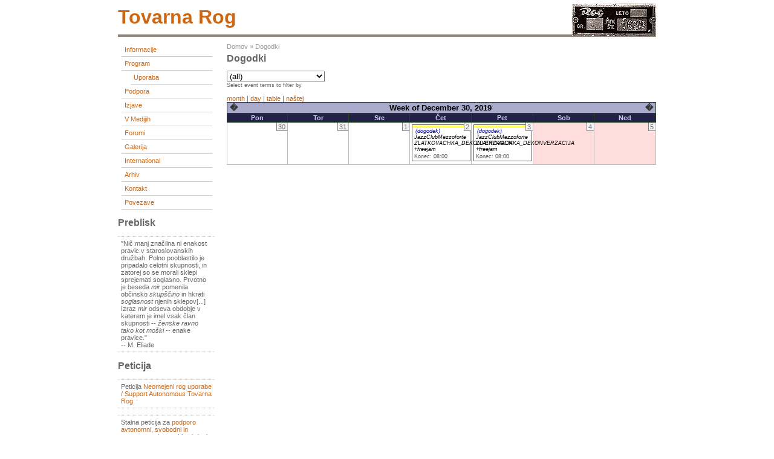

--- FILE ---
content_type: text/html; charset=utf-8
request_url: https://tovarna.org/event/2019/12/31/week/all/all/1
body_size: 3162
content:
<!DOCTYPE html PUBLIC "-//W3C//DTD XHTML 1.0 Transitional//EN"
        "http://www.w3.org/TR/xhtml1/DTD/xhtml1-transitional.dtd">
<html xmlns="http://www.w3.org/1999/xhtml" lang="sl" xml:lang="sl">

  <head>
    <title>Dogodki | tovarna rog</title>
    <meta http-equiv="Content-Style-Type" content="text/css" />
    <meta http-equiv="Content-Type" content="text/html; charset=utf-8" />
<base href="http://tovarna.org/" />
<style type="text/css" media="all">@import "misc/drupal.css";</style><script type="text/javascript" src="modules/event/event.js"></script><style type="text/css" media="screen">@import "modules/event/event.css";</style>
    <style type="text/css" media="all">@import "themes/burnt/style.css";</style>  </head>

<body >
<div id="container">
	<div id="header">
          <h1>
        <h1 class='site-name'><a href="./" title="Domov"><img src="themes/burnt/images/roglogo.png" align="right" style="margin-top:-15px;"/>tovarna rog</a></h1>      </h1>
        	 
      	</div>

  	  <div id="sidebar-left">
      <div class="block block-user" id="block-user-1">
 <div class="content"><div class="menu">
<ul id="navlist">
<!-- <li><a href="./">home</a></li> --><li><a href="node/30" title="Informacije o začasni spremembi namembnosti prostorov tovarne Rog">Informacije</a></li>
<li><a href="event" title="Program prostorov tovarne Rog">Program</a>
<ul id="navlist">
<li><a href="event/type/flexinode-3" title="Koordiniranje uporabe prostorov in dejavnosti">Uporaba</a></li>

</ul>
</li>
<li><a href="taxonomy/term/49" title="">Podpora</a></li>
<li><a href="taxonomy/term/1" title="Skupne izjave začasnih uporabnikov in uporabnic prostorov tovarne Rog">Izjave</a></li>
<li><a href="taxonomy/term/11" title="O prostorih tovarne Rog v medijih">V medijih</a></li>
<li><a href="forum" title="">forumi</a></li>
<li><a href="gallery" title="">Galerija</a></li>
<li><a href="node/106" title="">International</a></li>
<li><a href="node/9301" title="">Arhiv</a></li>
<li><a href="feedback" title="">Kontakt</a></li>
<li><a href="node/2674" title="">Povezave</a></li>

</ul>
</div></div>
</div>
<div class="block block-block" id="block-block-4">
 <h2 class="title">Preblisk</h2>
 <div class="content"><p>"Nič manj značilna ni enakost pravic v staroslovanskih družbah. Polno pooblastilo je pripadalo celotni skupnosti, in zatorej so se morali sklepi sprejemati soglasno. Prvotno je beseda <em >mir</em> pomenila občinsko <em >skupščino</em> in hkrati <em >soglasnost</em> njenih sklepov[...] Izraz <em >mir</em> odseva obdobje v katerem je imel vsak član skupnosti -- <em >ženske ravno tako kot moški</em> -- enake pravice."<br />
-- M. Eliade</p>
</div>
</div>
<div class="block block-block" id="block-block-6">
 <h2 class="title">Peticija</h2>
 <div class="content"><p>Peticija <a href="http://www.pravapeticija.com/neomejen_rog_uporabe__support_autonomous_tovarna_rog">Neomejeni rog uporabe / Support Autonomous Tovarna Rog</a></p>
<p>Stalna peticija za <a href="http://www.njetwork.org/Poziv-k-podpisu-podpore-avtonomni">podporo avtonomni, svobodni in samoupravni uporabi nekdanje tovarne Rog</a></p>
</div>
</div>
<div class="block block-taxonomy_block" id="block-taxonomy_block-2">
 <h2 class="title">Rog RTV</h2>
 <div class="content"><div id="taxonomy_block_1" class="flip"><h2><a href="node/11057" title="view all">Radix quadrata sexaginta quattuor</a></h2>  

PART 1: </div><div id="taxonomy_block_2" class="flop"><h2><a href="node/10037" title="view all">/// Peta Obletnica padca roga_RTV Polhograjski Dolomiti</a></h2></div><div id="taxonomy_block_3" class="flip"><h2><a href="node/11219" title="view all">8/1</a></h2>Fra Liberale Kriger Til Tradis...</div><div id="taxonomy_block_4" class="flop"><h2><a href="node/11218" title="view all">7/1</a></h2>моя планетарная ...</div><div id="taxonomy_block_5" class="flip"><h2><a href="node/11217" title="view all">6/1</a></h2>Więcej światła słonecznego...</div><div id="taxonomy_block_6" class="flop"><h2><a href="node/11216" title="view all">5/1</a></h2>ベネズエラへの攻撃は...</div><div class="more-link flop"><a href="taxonomy/term/18" title="View all.">več</a></div></div>
</div>
<div class="block block-taxonomy_block" id="block-taxonomy_block-4">
 <h2 class="title">RogZin</h2>
 <div class="content"><div id="taxonomy_block_1" class="flip"><h2><a href="node/11093" title="view all">客队</a></h2></div><div id="taxonomy_block_2" class="flop"><h2><a href="node/11057" title="view all">Radix quadrata sexaginta quattuor</a></h2></div><div class="more-link flop"><a href="taxonomy/term/33" title="View all.">več</a></div></div>
</div>
<div class="block block-block" id="block-block-5">
 <h2 class="title">Postcards</h2>
 <div class="content"><p>Pošljite nam razglednico in s tem pokažite, kako daleč sega Rogova mreža.<br />
Send us a postcard and show how far Rog net has spread.<br />
&gt;<a href="node/121">naslov/address</a></p>
</div>
</div>
<div class="block block-node" id="block-node-0">
 <h2 class="title">Syndicate</h2>
 <div class="content"><div class="xml-icon"><a href="node/feed"><img src="misc/xml.png"  alt="XML novice" title="XML novice" /></a></div></div>
</div>
          </div>
  
 	<div id="content" class="events">
    <div class="breadcrumb"><a href="">Domov</a> &raquo; <a href="event">Dogodki</a></div>                <h1 class="title">Dogodki</h1>
    <div class="tabs"></div>
    <!-- begin content --><div class="event-filter-control"><form action="/event/2019/12/31/week/all/all/1" method="post">
<div class="form-item">
 <select name="edit[event_term_select]" onChange="this.form.submit()" id="edit-event_term_select"><option value="all">(all)</option><option value="19">Dogodek - Delavnica</option><option value="26">Dogodek - Druženje</option><option value="24">Dogodek - Okrogla miza</option><option value="25">Dogodek - Performans</option><option value="23">Dogodek - Predavanje</option><option value="22">Dogodek - Predstavitev</option><option value="21">Dogodek - Projekcija</option><option value="27">Dogodek - Razstava</option><option value="20">Dogodek - Sestanek</option></select>
 <div class="description">Select event terms to filter by</div>
</div>

</form>
</div><a href="event/2019/12/31/month/all/all" title="Month view">month</a> | <a href="event/2019/12/31/day/all/all" title="Day view">day</a> | <a href="event/2019/12/31/table/all/all" title="Table view">table</a> | <a href="event/2019/12/31/list/all/all" title="List view">naštej</a><div class="event-calendar"><div class="week-view"><table>
 <tr><th class="prev"><span class="prev"><a href="event/2019/12/24/week/all/all/1">�</a></span></th><th class="heading" colspan="5">Week of December 30, 2019</th><th class="next"><span class="next"><a href="event/2020/01/07/week/all/all/1">�</a></span></th> </tr>
 <tr class="dark"><td class="days mon">Pon</td><td class="days tue">Tor</td><td class="days wed">Sre</td><td class="days thu">Čet</td><td class="days fri">Pet</td><td class="days sat">Sob</td><td class="days sun">Ned</td> </tr>
 <tr class="light"><td class="dec mon" id="dec30"><div class="day">30</div>
<div class="event-empty"></div>
</td><td class="dec tue" id="dec31"><div class="day">31</div>
<div class="event-empty"></div>
</td><td class="jan wed" id="jan1"><div class="day">1</div>
<div class="event-empty"></div>
</td><td class="jan thu" id="jan2"><div class="day">2</div>
<div class="event weekview">
<div class="stripe-1"></div>
<div class="type"><a href="event/2020/01/01/month/flexinode-2" title="limit view to events of this type">(dogodek)</a></div>
<div class="title"><a href="node/9877" title="view this event">JazzClubMezzoforte ZLATKOVACHKA_DEKONVERZACIJA +freejam</a></div>
<div class="end">Konec: 08:00</div>
<div class="links">
</div></div>
</td><td class="jan fri" id="jan3"><div class="day">3</div>
<div class="event weekview">
<div class="stripe-1"></div>
<div class="type"><a href="event/2020/01/02/month/flexinode-2" title="limit view to events of this type">(dogodek)</a></div>
<div class="title"><a href="node/9877" title="view this event">JazzClubMezzoforte ZLATKOVACHKA_DEKONVERZACIJA +freejam</a></div>
<div class="end">Konec: 08:00</div>
<div class="links">
</div></div>
</td><td class="jan sat" id="jan4"><div class="day">4</div>
<div class="event-empty"></div>
</td><td class="jan sun" id="jan5"><div class="day">5</div>
<div class="event-empty"></div>
</td> </tr>
</table>
</div></div>
<!-- end content -->  </div>

  
	  
	<div id="footer">
    <p>    </p>
  </div>
</div>

</body>
</html>

